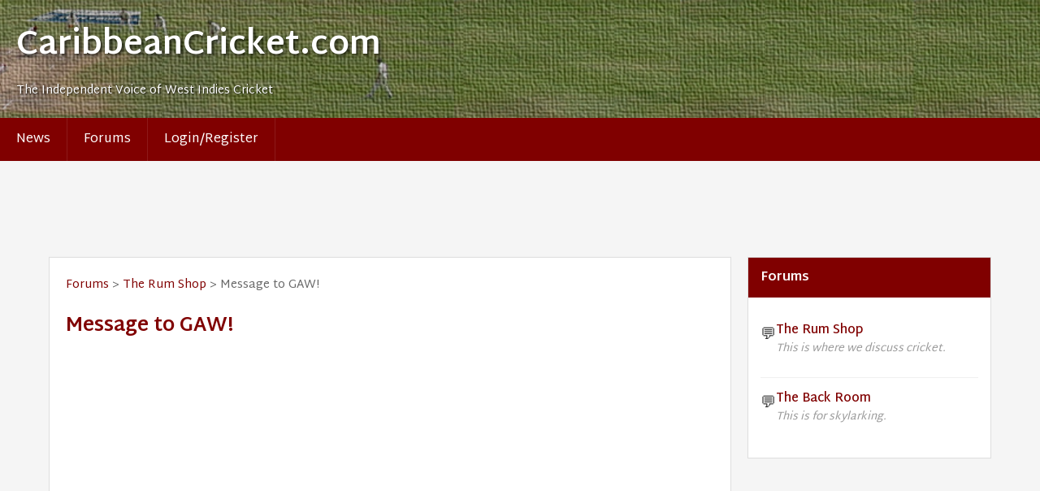

--- FILE ---
content_type: text/html;charset=UTF-8
request_url: https://caribbeancricket.com/topic/1215873?page=1
body_size: 10168
content:
<!DOCTYPE html>
<html lang="en">
<head>
    <meta charset="UTF-8">
    <meta name="ezoic-site-verification" content="7D7H28l5GH5avxbQgcSXmS41kYJDs9" />
    <meta name="viewport" content="width=device-width, initial-scale=1.0">
    <meta name="description" content="Caribbean Cricket - The Independent Voice of West Indies Cricket. Latest news, live scores, forums and discussions about West Indies cricket.">
    <meta name="keywords" content="West Indies cricket, Caribbean cricket, cricket forums, cricket news, live scores, Windies">
    <meta property="og:title" content="Message to GAW! - CaribbeanCricket.com">
    <meta property="og:description" content="Caribbean Cricket - The Independent Voice of West Indies Cricket. Latest news, live scores, forums and discussions.">
    <meta property="og:type" content="website">
    <meta property="og:url" content="https://caribbeancricket.com">
    <meta property="og:image" content="https://caribbeancricket.com/favicon.ico">
    <meta name="twitter:card" content="summary">
    <meta name="twitter:title" content="Message to GAW! - CaribbeanCricket.com">
    <meta name="twitter:description" content="The Independent Voice of West Indies Cricket">
    <link rel="manifest" href="/manifest.json">
    <link rel="canonical" href="https://caribbeancricket.com/topic/1215873">
    <title>
        CaribbeanCricket.com - Message to GAW!
    </title>
    <link rel="home" title="Home" href="/" />
    <link rel="shortcut icon" href="/favicon.ico" />
    <link rel="preconnect" href="https://fonts.googleapis.com">
    <link rel="preconnect" href="https://fonts.gstatic.com" crossorigin>
    <link href="https://fonts.googleapis.com/css2?family=Martel+Sans:wght@300;400;600;700&display=swap" rel="stylesheet">
    <link rel="stylesheet" href="/css/common-a9fe5cd593358b92f5bc4a968bdb1a0a.css">

    <script src="https://cmp.gatekeeperconsent.com/min.js" data-cfasync="false"></script>
    <script src="https://the.gatekeeperconsent.com/cmp.min.js" data-cfasync="false"></script>
    <script async src="//www.ezojs.com/ezoic/sa.min.js"></script>
    <script>
        window.ezstandalone = window.ezstandalone || {};
        ezstandalone.cmd = ezstandalone.cmd || [];
    </script>
    <style>
      #ezoic-pub-ad-placeholder-105{display:block;min-height:90px;margin:8px 0;}
      #ezoic-pub-ad-placeholder-107{display:block;min-height:250px;}
      #ezoic-pub-ad-placeholder-106{display:block;min-height:250px;margin:16px 0;}
      @media (max-width:640px){ #ezoic-pub-ad-placeholder-105{min-height:50px;} }
    </style>
</head>
<body>
    <header class="header">
        <h1>CaribbeanCricket.com</h1>
        <p>The Independent Voice of West Indies Cricket</p>
    </header>

    <nav>
        <input type="checkbox" id="nav-toggle" class="nav-toggle">
        <label for="nav-toggle" class="nav-toggle-label">☰ Menu</label>
        <ul class="nav-menu">
            <li><a href="/news">News</a></li>
            <li><a href="/forums">Forums</a></li>
                <li><a href="/login">Login/Register</a></li>
        </ul>
    </nav>

    <!-- Ezoic placeholder: 105 Header Leaderboard -->
    <div id="ezoic-pub-ad-placeholder-105"></div>

    <div class="container">
        <main class="main-content">
            <div class="content-body">

<!-- Topic navigation breadcrumb -->
<div class="topic-nav">
    <a href="/forums">Forums</a> &gt; 
    <a href="/forum/1">The Rum Shop</a> &gt; 
    Message to GAW!
</div>


<!-- Topic header with reply button -->
<div class="topic-header">
    <h1>Message to GAW!</h1>
</div>

<!-- Top pagination -->

<!-- Posts list -->
<div class="posts-list">
</div>

<!-- Reply form (hidden by default) -->
<div id="editor" style="display: none;">
    <div class="reply-form-container">
        <h3>Reply to Topic</h3>
        <form action="/topic/newpost" id="postform" method="post">
            <input name="newpost" value="1" type="hidden" />
            <input name="topicid" value="1215873" type="hidden" />
            <div id="quill-new-post" class="quill-editor"></div>
            <textarea id="new-post" name="posttext" rows="15" wrap="virtual" style="display: none;"></textarea>
        </form>
        <div class="reply-form-actions">
            <button class="btn-save-reply" onclick="postReply(event)">
                Save Reply
            </button>
            <button class="btn-cancel-reply" onclick="cancelReply()">
                Cancel
            </button>
        </div>
    </div>
</div>

<!-- Bottom pagination and reply button -->
<div class="topic-bottom">
</div>

<script src="/js/topic-3896070f5136f4cb66dd9f3108e989c6.js"></script>

<script>
function toggleModerationPanel() {
    const container = document.getElementById('moderation-container');
    const toggleBtn = document.getElementById('moderation-toggle');
    const isCollapsed = container.classList.contains('collapsed');

    if (isCollapsed) {
        if (container.dataset.loaded !== 'true') {
            htmx.ajax('GET', '/topic/1215873/moderate', {
                target: '#moderation-container',
                swap: 'innerHTML'
            }).then(() => {
                container.dataset.loaded = 'true';
            });
        }
        container.classList.remove('collapsed');
        toggleBtn.classList.add('expanded');
        localStorage.setItem('moderationPanelExpanded', 'true');
    } else {
        container.classList.add('collapsed');
        toggleBtn.classList.remove('expanded');
        localStorage.setItem('moderationPanelExpanded', 'false');
    }
}

function toggleEditHistory(id) {
    const el = document.getElementById(id);
    if (el.style.display === 'none') {
        el.style.display = 'block';
    } else {
        el.style.display = 'none';
    }
}

function disablePostActions(postId) {
    document.querySelectorAll('.post-action-btn').forEach(btn => {
        btn.disabled = true;
        btn.style.opacity = '0.5';
        btn.style.cursor = 'not-allowed';
    });
    
    const replyButtons = document.querySelectorAll('.reply-topic-btn');
    replyButtons.forEach(btn => {
        btn.disabled = true;
        btn.style.opacity = '0.5';
        btn.style.cursor = 'not-allowed';
    });
}

document.addEventListener('DOMContentLoaded', function() {
    const wasExpanded = localStorage.getItem('moderationPanelExpanded') === 'true';
    if (wasExpanded && document.getElementById('moderation-toggle')) {
        toggleModerationPanel();
    }
});
</script>            </div>
        </main>

        <aside class="sidebar">
            <div class="block">
    <h2>Forums</h2>
    <div class="block-contents">
        <ul class="forum-list">
            <li class="forum-item">
                <a href="/forums/1">
                    <span class="forum-icon">💬</span>
                    <div class="forum-info">
                        <span class="forum-name">The Rum Shop</span>
                        <span class="forum-description">This is where we discuss cricket.</span>
                    </div>
                </a>
            </li>
            <li class="forum-item">
                <a href="/forums/2">
                    <span class="forum-icon">💬</span>
                    <div class="forum-info">
                        <span class="forum-name">The Back Room</span>
                        <span class="forum-description">This is for skylarking.</span>
                    </div>
                </a>
            </li>
        </ul>
    </div>
</div>

<!-- Ezoic placeholder: 107 Sidebar Top -->
<div id="ezoic-pub-ad-placeholder-107"></div>
<div class="block">
    <h2>Main</h2>
    <div class="block-contents main-links">
        <ul class="sitemap-links">
            <li>📰 <a href="/news">West Indies Cricket news</a></li>
            <li>✉️ <a href="/contactus">Contact Us</a></li>
            <li>ℹ️ <a href="/aboutus">About Us</a></li>
            <li>🔒 <a href="/privacy">Privacy and Terms &amp; Conditions</a></li>
            <li>📡 Feeds: <a href="/feeds/rss/news">RSS</a> <a href="/feeds/atom/news">Atom</a></li>
            <li>📢 <a href="/advertising">Advertising on CaribbeanCricket.com</a></li>
        </ul>
    </div>
</div>

<div class="block">
    <h2>Search</h2>
    <div class="block-contents">
        <script async src="https://cse.google.com/cse.js?cx=6ab156aaf4cfb18c1"></script>
        <div class="gcse-searchbox-only"></div>
    </div>
</div>
<div class="block">
    <h2>Live Scores</h2>
    <div class="block-contents">
            <ul>
                    <li>
                            <a href="http://www.cricinfo.com/ci/engine/match/1491723.html?CMP=OTC-RSS " target="_blank" title="View full scorecard">New Zealand v West Indies</a>
                    </li>
            </ul>
    </div>
</div>

        </aside>
    </div>

    <footer>
        <p>All content posted on this site is © copyrighted to the original authors and published with their permission. This site is in no way connected to Cricket West Indies (CWI).</p>
    </footer>

    <script src="https://unpkg.com/htmx.org@1.9.10"></script>
    <script src="https://unpkg.com/htmx.org@1.9.10/dist/ext/sse.js"></script>


    <script data-goatcounter="https://caribbeancricket.goatcounter.com/count" async src="//gc.zgo.at/count.js"></script>
    <script>
    (function (){
      function whenConsentReady(cb){
        try{
          if(!window.__tcfapi) return cb();
          window.__tcfapi('addEventListener', 2, function(tc, ok){
            if(!ok) return cb();
            if (tc.eventStatus === 'tcloaded' || tc.eventStatus === 'useractioncomplete') cb();
          });
        }catch{ cb(); }
      }
      function collect(){
        return Array.from(document.querySelectorAll('div[id^="ezoic-pub-ad-placeholder-"]'))
          .map(n => (n.id.match(/placeholder-(\d+)/)||[])[1])
          .filter(Boolean).map(Number);
      }
      function run(ids){
        if(!ids.length) return;
        let tries=0, t=setInterval(function(){
          if (window.ezstandalone && ezstandalone.cmd){
            clearInterval(t);
            ezstandalone.cmd.push(function(){ ezstandalone.showAds(Array.from(new Set(ids))); });
          } else if(++tries>40){ clearInterval(t); }
        },250);
      }
      document.addEventListener('DOMContentLoaded', function(){
        whenConsentReady(function(){ run(collect()); });
      });
    })();
    </script>
</body>
</html>


--- FILE ---
content_type: text/css
request_url: https://caribbeancricket.com/css/common-a9fe5cd593358b92f5bc4a968bdb1a0a.css
body_size: 38657
content:
* {
    margin: 0;
    padding: 0;
    box-sizing: border-box;
}

body {
    font-family: 'Martel Sans', Arial, Helvetica, sans-serif;
    background-color: #f5f5f5;
    color: #333;
}

a {
    color: #941c31;
}

a:hover {
    text-decoration: underline;
}

a img {
    border: none;
}

.header {
    background: linear-gradient(rgba(0, 0, 0, 0.2), rgba(0, 0, 0, 0.2)), 
                url('/img/title3-44edf9fc9ce42986f7c491d66b5846ec.jpg');
    background-size: cover;
    background-position: center;
    padding: 20px;
    color: white;
}

.header h1 {
    font-size: 2.5em;
    text-shadow: 2px 2px 4px rgba(0, 0, 0, 0.7);
}

.header p {
    font-size: 0.9em;
    margin-top: 5px;
    text-shadow: 1px 1px 2px rgba(0, 0, 0, 0.7);
}

nav {
    background-color: #800000;
    position: relative;
}

.nav-toggle {
    display: none;
}

.nav-toggle-label {
    display: none;
    background-color: #800000;
    color: white;
    padding: 12px 20px;
    cursor: pointer;
    font-size: 1.2em;
    user-select: none;
}

.nav-toggle-label:hover {
    background-color: #990000;
}

.nav-menu {
    display: flex;
    gap: 2px;
    padding: 0;
    list-style: none;
}

.nav-menu a {
    color: white;
    text-decoration: none;
    padding: 12px 20px;
    background-color: #800000;
    border-right: 1px solid rgba(255, 255, 255, 0.1);
    transition: background-color 0.3s;
    display: block;
}

.nav-menu a:hover {
    background-color: #990000;
}

@media (max-width: 768px) {
    .nav-toggle-label {
        display: block;
    }

    .nav-menu {
        display: none;
        flex-direction: column;
        gap: 0;
        width: 100%;
    }

    .nav-menu a {
        border-right: none;
        border-bottom: 1px solid rgba(255, 255, 255, 0.1);
    }

    .nav-toggle:checked ~ .nav-menu {
        display: flex;
    }
}

#topad {
    max-width: 1200px;
    margin: 20px auto 0;
    padding: 0 20px;
}

.container {
    max-width: 1200px;
    margin: 20px auto;
    display: grid;
    grid-template-columns: 1fr 300px;
    gap: 20px;
    padding: 0 20px;
}

.main-content {
    background: white;
    border: 1px solid #ddd;
}

.content-header {
    background-color: #800000;
    color: white;
    padding: 12px 20px;
    font-size: 1.1em;
    font-weight: bold;
}

.content-body {
    padding: 20px;
}

.article {
    border-bottom: 1px solid #e0e0e0;
    padding-bottom: 20px;
    margin-bottom: 20px;
}

.article:last-child {
    border-bottom: none;
}

.article h2 {
    color: #800000;
    font-size: 1.3em;
    margin-bottom: 8px;
}

.article h2 a {
    color: #800000;
    text-decoration: none;
}

.article h2 a:hover {
    text-decoration: underline;
}

.article-meta {
    font-size: 0.85em;
    color: #666;
    margin-bottom: 10px;
}

.article p {
    margin: 0 0 16px 0;
    line-height: 1.6;
}

.article p:last-child {
    margin-bottom: 0;
}

.article-footer {
    margin-top: 15px;
    display: flex;
    gap: 20px;
    flex-wrap: wrap;
    font-size: 0.9em;
    justify-content: flex-end;
}

.article-footer a {
    color: #800000;
    text-decoration: none;
    display: flex;
    align-items: center;
    gap: 5px;
}

.article-footer a:hover {
    text-decoration: underline;
}

.article-footer .comment-icon::before {
    content: "💬";
}

.article-footer .article-icon-link::before {
    content: "📄";
}

.article-icon {
    width: 60px;
    height: 60px;
    float: left;
    margin-right: 15px;
    background: #800000;
    color: white;
    display: flex;
    align-items: center;
    justify-content: center;
    font-weight: bold;
    font-size: 0.8em;
    text-align: center;
    padding: 5px;
}

.more-news-section {
    margin-top: 30px;
    padding-top: 20px;
    border-top: 2px solid #800000;
}

.more-news-header {
    color: #800000;
    font-size: 1.3em;
    font-weight: bold;
    margin-bottom: 20px;
    padding-bottom: 10px;
    border-bottom: 1px solid #e0e0e0;
}

.news-by-date {
    margin-bottom: 25px;
}

.news-date {
    color: #800000;
    font-size: 0.95em;
    font-weight: 600;
    margin-bottom: 12px;
    padding: 5px 0;
    border-bottom: 1px dotted #ddd;
}

.news-list {
    list-style: none;
    padding-left: 0;
}

.news-list li {
    padding: 8px 0 8px 15px;
    border-left: 3px solid transparent;
    transition: all 0.2s ease;
}

.news-list li:hover {
    border-left-color: #800000;
    background-color: #f9f9f9;
}

.news-list a {
    color: #333;
    text-decoration: none;
    font-size: 0.95em;
    display: block;
}

.news-list a:hover {
    color: #800000;
    text-decoration: underline;
}

.thread-list {
    list-style: none;
}

.thread-item {
    padding: 15px;
    border-bottom: 1px solid #e0e0e0;
    display: flex;
    justify-content: space-between;
    align-items: center;
}

.thread-item:hover {
    background-color: #f9f9f9;
}

.thread-title {
    flex: 1;
}

.thread-title a {
    color: #800000;
    text-decoration: none;
    font-weight: 500;
}

.thread-title a:hover {
    text-decoration: underline;
}

.thread-meta {
    font-size: 0.85em;
    color: #666;
    margin-top: 5px;
}

.thread-stats {
    text-align: right;
    font-size: 0.85em;
    color: #666;
    min-width: 150px;
}

.sidebar {
    display: flex;
    flex-direction: column;
    gap: 20px;
}

.sidebar-section,
.block {
    background: white;
    border: 1px solid #ddd;
}

.sidebar-header,
.block h2 {
    background-color: #800000;
    color: white;
    padding: 10px 15px;
    font-weight: bold;
    margin: 0;
    font-size: 1em;
}

.sidebar-content,
.block-contents {
    padding: 15px;
}

.sidebar-content ul,
.block-contents ul {
    list-style: none;
    padding: 0;
    margin: 0;
}

.sidebar-content li,
.block-contents li {
    padding: 8px 0;
    border-bottom: 1px solid #f0f0f0;
}

.sidebar-content li:last-child,
.block-contents li:last-child {
    border-bottom: none;
}

.sidebar-content a,
.block-contents a {
    color: #333;
    text-decoration: none;
    display: block;
}

.sidebar-content a:hover,
.block-contents a:hover {
    color: #800000;
}

.block-contents .main-links li,
.block-contents .sitemap-links li {
    display: flex;
    align-items: flex-start;
    gap: 8px;
}

.block-contents .forum-list {
    list-style: none;
    padding: 0;
    margin: 0;
}

.block-contents .forum-item {
    padding: 0;
    border-bottom: 1px solid #f0f0f0;
}

.block-contents .forum-item:last-child {
    border-bottom: none;
}

.block-contents .forum-item a {
    display: flex;
    align-items: flex-start;
    gap: 10px;
    padding: 12px 0;
    text-decoration: none;
}

.block-contents .forum-icon {
    font-size: 1.2em;
    flex-shrink: 0;
    margin-top: 2px;
}

.block-contents .forum-info {
    display: flex;
    flex-direction: column;
    gap: 2px;
    flex: 1;
    min-width: 0;
}

.block-contents .forum-name {
    color: #800000;
    font-weight: 600;
    font-size: 0.95em;
    display: block;
}

.block-contents .forum-item a:hover .forum-name {
    text-decoration: underline;
}

.block-contents .forum-description {
    color: #999;
    font-size: 0.85em;
    line-height: 1.3;
    display: block;
}

.block-contents p {
    margin: 0;
    font-size: 0.9em;
}

.block-contents em {
    color: #666;
}

.icon {
    width: 16px;
    height: 16px;
    display: inline-block;
}

.search-box {
    display: flex;
    gap: 5px;
}

.search-box input {
    flex: 1;
    padding: 8px;
    border: 1px solid #ddd;
    font-size: 0.9em;
}

.search-box button {
    padding: 8px 15px;
    background-color: #800000;
    color: white;
    border: none;
    cursor: pointer;
}

.search-box button:hover {
    background-color: #990000;
}

.live-score {
    background: #fff3cd;
    padding: 10px;
    border-radius: 4px;
    font-size: 0.9em;
    margin-top: 10px;
}

.live-score strong {
    color: #800000;
}

/* BBCode quote styling */
p.bbquote {
    margin: 10px 5px 5px 5px;
    padding: 8px 10px;
    background-color: #f5f5f5;
    border-left: 4px solid #ccc;
    font-weight: bold;
    font-size: 0.9em;
    color: #666;
}

div.bbquote {
    background-color: #f9f9f9;
    border: 1px solid #ddd;
    border-left: 4px solid #ccc;
    border-radius: 3px;
    padding: 12px 15px;
    margin: 10px 5px 15px 5px;
    font-style: italic;
    color: #555;
    position: relative;
}

/* Add subtle quote icon */
div.bbquote::before {
    content: '\201C';
    font-size: 2.5em;
    color: #ddd;
    position: absolute;
    top: -5px;
    left: 10px;
    font-family: Georgia, serif;
}

/* Forum-specific styles */
#side {width: 340px;}
#content { margin-right: 340px; }

/* Reactions component */
.post-reactions { display: flex; gap: 8px; flex-wrap: wrap; margin-top: 12px; margin-bottom: 12px; }
.reaction { display: inline-flex; align-items: center; gap: 4px; padding: 4px 8px; background: #f0f0f0; border: 1px solid #ddd; border-radius: 12px; font-size: 0.9em; cursor: pointer; transition: all 0.2s; }
.reaction:hover { background: #e0e0e0; border-color: #ccc; }
.reaction.user-reacted { background: #800000; color: #fff; border-color: #800000; }
.reaction.user-reacted:hover { background: #990000; border-color: #990000; }
.reaction-emoji { font-size: 1.1em; }
.reaction-count { font-weight: 600; font-size: 0.85em; }
.add-reaction { display: inline-flex; align-items: center; justify-content: center; width: 28px; height: 28px; background: #f0f0f0; border: 1px dashed #ccc; border-radius: 12px; font-size: 1em; cursor: pointer; transition: all 0.2s; }
.add-reaction:hover { background: #e0e0e0; border-color: #800000; }
/* Picker visibility: hidden by default, flex when not hidden */
.reaction-picker { display: none; gap:6px; flex-wrap:wrap; margin-left:6px; }
.reaction-picker[hidden] { display: none !important; }
.reaction-picker:not([hidden]) { display: flex; }

@media (max-width: 968px) {
    .container {
        grid-template-columns: 1fr;
    }

    .article-icon {
        width: 50px;
        height: 50px;
        font-size: 0.7em;
    }

    .header h1 {
        font-size: 1.8em;
    }

    .thread-item {
        flex-direction: column;
        align-items: flex-start;
        gap: 8px;
    }

    .thread-stats {
        text-align: left;
    }
}

@media (max-width: 480px) {
    .header h1 {
        font-size: 1.4em;
    }

    .header p {
        font-size: 0.8em;
    }

    .container {
        padding: 0 10px;
        margin: 10px auto;
        gap: 10px;
    }

    .content-body {
        padding: 15px;
    }

    .article-icon {
        float: none;
        margin: 0 0 10px 0;
    }
}

footer {
    background-color: #800000;
    color: white;
    padding: 20px;
    margin-top: 40px;
    text-align: center;
    font-size: 0.85em;
    line-height: 1.6;
}

footer a {
    color: #ffcccc;
    text-decoration: none;
}

footer a:hover {
    text-decoration: underline;
}

@media (max-width: 768px) {
    footer {
        padding: 15px;
        font-size: 0.8em;
    }
}

.user-avatar {
    width: 40px;
    height: 40px;
    border-radius: 4px;
    background: #ddd;
    display: inline-block;
    vertical-align: middle;
    margin-right: 10px;
}

.post {
    border: 1px solid #e0e0e0;
    margin-bottom: 15px;
    background: #f9f9f9;
}

.post-header {
    background: #800000;
    color: white;
    padding: 8px 15px;
    display: flex;
    justify-content: space-between;
    align-items: center;
}

.post-body {
    padding: 15px;
    background: white;
}

.pagination {
    display: flex;
    gap: 5px;
    justify-content: center;
    margin-top: 20px;
}

.pagination a {
    padding: 5px 10px;
    border: 1px solid #ddd;
    text-decoration: none;
    color: #800000;
}

.pagination a:hover {
    background: #800000;
    color: white;
}

.message-badge {
    background-color: #941c31;
    color: white;
    font-size: 0.75rem;
    font-weight: bold;
    padding: 2px 6px;
    border-radius: 10px;
    margin-left: 5px;
    min-width: 18px;
    text-align: center;
    display: inline-block;
    line-height: 1.2;
}

.toast-container {
    position: fixed;
    top: 20px;
    right: 20px;
    z-index: 9999;
    max-width: 350px;
    display: flex;
    flex-direction: column;
    gap: 10px;
}

.notification-toast {
    background: white;
    border: 1px solid #ddd;
    border-left: 4px solid #941c31;
    border-radius: 6px;
    padding: 0;
    box-shadow: 0 4px 12px rgba(0, 0, 0, 0.15);
    cursor: pointer;
    transition: all 0.3s ease;
    animation: slideIn 0.3s ease-out;
    max-width: 100%;
}

.notification-toast:hover {
    box-shadow: 0 6px 20px rgba(0, 0, 0, 0.2);
    transform: translateY(-2px);
}

.toast-header {
    display: flex;
    justify-content: space-between;
    align-items: center;
    padding: 12px 15px 8px;
    border-bottom: 1px solid #f0f0f0;
}

.toast-title {
    color: #941c31;
    font-size: 0.9rem;
    margin: 0;
}

.toast-close {
    background: none;
    border: none;
    font-size: 1.2rem;
    color: #999;
    cursor: pointer;
    padding: 0;
    width: 20px;
    height: 20px;
    display: flex;
    align-items: center;
    justify-content: center;
    border-radius: 3px;
    transition: background-color 0.2s ease;
}

.toast-close:hover {
    background-color: #f0f0f0;
    color: #666;
}

.toast-body {
    padding: 8px 15px 12px;
    color: #333;
    font-size: 0.85rem;
    line-height: 1.4;
}

@keyframes slideIn {
    from {
        transform: translateX(100%);
        opacity: 0;
    }
    to {
        transform: translateX(0);
        opacity: 1;
    }
}

@media (max-width: 768px) {
    .toast-container {
        top: 10px;
        right: 10px;
        left: 10px;
        max-width: none;
    }

    .notification-toast {
        max-width: 100%;
    }

    .toast-header {
        padding: 10px 12px 6px;
    }

    .toast-body {
        padding: 6px 12px 10px;
    }

    .toast-title {
        font-size: 0.85rem;
    }

    .toast-body {
        font-size: 0.8rem;
    }
}

.message-badge[style*="display: none"] {
    animation: fadeOut 0.3s ease-out forwards;
}

@keyframes fadeOut {
    from {
        opacity: 1;
        transform: scale(1);
    }
    to {
        opacity: 0;
        transform: scale(0.8);
    }
}

.message-badge[style*="display: inline"] {
    animation: fadeIn 0.3s ease-out forwards;
}

@keyframes fadeIn {
    from {
        opacity: 0;
        transform: scale(0.8);
    }
    to {
        opacity: 1;
        transform: scale(1);
    }
}

@keyframes messagesPulse {
    0% {
        background-color: transparent;
    }
    50% {
        background-color: rgba(148, 28, 49, 0.1);
    }
    100% {
        background-color: transparent;
    }
}

.messages-highlight {
    animation: messagesPulse 2s ease-in-out;
    border-radius: 4px;
}

/* Forum-specific styles */
.forum-content-header {
    background-color: #800000;
    color: white;
    padding: 12px 20px;
    font-size: 1.1em;
    font-weight: bold;
    margin: -20px -20px 20px -20px;
}

.forum-nav {
    font-size: 1.3em;
    margin-bottom: 12px;
    color: #333;
    display: flex;
    justify-content: space-between;
    align-items: center;
    flex-wrap: wrap;
    gap: 10px;
}

.forum-nav a {
    color: #800000;
    text-decoration: none;
}

.forum-nav a:hover {
    text-decoration: underline;
}

.forum-nav > :first-child {
    display: flex;
    align-items: center;
    gap: 8px;
}

.forum-header {
    display: flex;
    justify-content: space-between;
    align-items: center;
    margin-bottom: 20px;
    flex-wrap: wrap;
    gap: 15px;
}

.forum-header h1 {
    color: #800000;
    font-size: 1.5em;
    margin: 0;
}

.forum-description {
    font-style: italic;
    color: #666;
    margin-bottom: 15px;
    font-size: 0.9em;
}

.forum-nav .new-topic-btn,
.new-topic-btn {
    background-color: #800000;
    color: white;
    border: none;
    padding: 8px 16px;
    font-size: 0.9em;
    cursor: pointer;
    text-decoration: none;
    display: inline-block;
    border-radius: 4px;
    transition: background-color 0.3s;
}

.forum-nav .new-topic-btn:hover,
.new-topic-btn:hover {
    background-color: #990000;
    text-decoration: none;
}

/* Topics list */
.topics-list {
    border-top: 2px solid #800000;
}

.topic-row {
    display: grid;
    grid-template-columns: auto 1fr auto;
    grid-template-rows: auto auto;
    gap: 5px 15px;
    padding: 15px;
    border-bottom: 1px solid #e0e0e0;
    position: relative;
}

.topic-row:hover {
    background-color: #f9f9f9;
}

.topic-row.sticky {
    background-color: #fff9f0;
}

.topic-row.announce {
    background-color: #fff5f5;
}

.topic-icon {
    font-size: 1.5em;
    color: #666;
    grid-row: 1 / 3;
    align-self: center;
}

.topic-icon.sticky {
    color: #ff6b00;
}

.topic-icon.announce {
    color: #800000;
}

.topic-info {
    min-width: 0;
    grid-column: 2;
    grid-row: 1;
}

.topic-title {
    font-weight: 600;
    margin-bottom: 5px;
}

.topic-title a {
    color: #800000;
    text-decoration: none;
}

.topic-title a:hover {
    text-decoration: underline;
}

.topic-meta {
    font-size: 0.85em;
    color: #666;
    grid-column: 2;
    grid-row: 2;
}

.topic-pagination {
    display: inline-flex;
    gap: 3px;
    margin-left: 8px;
    font-size: 0.85em;
}

.topic-pagination a {
    color: #800000;
    text-decoration: none;
    padding: 2px 6px;
    border: 1px solid #ddd;
    border-radius: 2px;
}

.topic-pagination a:hover {
    background: #800000;
    color: white;
    border-color: #800000;
    text-decoration: none;
}

.topic-pagination .ellipsis {
    padding: 2px 4px;
    color: #999;
}

.topic-replies {
    grid-column: 3;
    grid-row: 1;
    text-align: right;
    font-size: 0.9em;
    color: #800000;
    font-weight: 600;
    white-space: nowrap;
    align-self: start;
}

.topic-last {
    grid-column: 3;
    grid-row: 2;
    text-align: right;
    font-size: 0.85em;
    color: #666;
}

.topic-last::before {
    content: "last post: ";
    color: #999;
    font-size: 0.9em;
}

.topic-last-poster {
    color: #800000;
    font-weight: 500;
}

.topic-last-link {
    display: inline-block;
    margin-left: 6px;
    color: #800000;
    text-decoration: none;
    font-size: 1.1em;
    vertical-align: middle;
}

.topic-last-link:hover {
    color: #990000;
    text-decoration: none;
}

/* Forum Pagination - override general pagination for forums */
.forum-pagination {
    display: flex;
    gap: 5px;
    justify-content: center;
    align-items: center;
    margin: 20px 0;
    flex-wrap: wrap;
}

.pagination-label {
    margin-right: 5px;
    color: #666;
}

.forum-pagination a,
.forum-pagination span {
    padding: 6px 12px;
    border: 1px solid #ddd;
    text-decoration: none;
    color: #800000;
    min-width: 35px;
    text-align: center;
}

.forum-pagination a:hover {
    background: #800000;
    color: white;
    border-color: #800000;
    text-decoration: none;
}

.forum-pagination .current {
    background: #800000;
    color: white;
    border-color: #800000;
}

.forum-pagination .ellipsis {
    border: none;
    padding: 6px 8px;
    color: #999;
}

/* No topics message */
.no-topics {
    padding: 40px;
    text-align: center;
    color: #666;
    font-style: italic;
}

/* Sponsored topic */
.topic-row.sponsored {
    background-color: #f9f9f9;
    border-left: 3px solid #ffc107;
}

.ad-label {
    font-size: 0.75em;
    color: #999;
    text-transform: uppercase;
    margin-bottom: 10px;
}

/* Forum responsive styles */
@media (max-width: 968px) {
    .topic-row {
        grid-template-columns: 1fr auto;
        grid-template-rows: auto auto auto;
    }

    .topic-icon {
        display: none;
    }

    .topic-info {
        grid-column: 1;
        grid-row: 1;
    }

    .topic-replies {
        grid-column: 2;
        grid-row: 1;
    }

    .topic-meta {
        grid-column: 1 / 3;
        grid-row: 2;
    }

    .topic-last {
        grid-column: 1 / 3;
        grid-row: 3;
        text-align: left;
    }
}

@media (max-width: 480px) {
    .forum-header {
        flex-direction: column;
        align-items: flex-start;
    }

    .new-topic-btn {
        width: 100%;
        text-align: center;
    }
}

/* Static content pages (policies, about, etc.) */
.content-article {
    max-width: 820px;
    margin: 0 auto;
    line-height: 1.6;
}
.content-article header p { margin-top: 6px; color: #666; }
.content-article h1 { margin: 0 0 12px; }
.content-article h2 { margin: 24px 0 8px; color: #800000; font-size: 1.25em; }
.content-article h3 { margin: 18px 0 6px; font-size: 1.05em; }
.content-article p { margin: 0 0 16px; }
.content-article ul, .content-article ol { padding-left: 20px; margin: 0 0 12px; }
.content-article li { margin: 4px 0; }
.content-article a { color: #800000; }
.content-article section { margin-bottom: 20px; }
.content-article footer { margin-top: 20px; }

/* Lightweight table of contents */
.content-article nav.toc { 
    margin: 12px 0 20px; 
    padding: 10px 12px; 
    border: 1px solid #ddd; 
    background: #f9f9f9; 
    border-radius: 4px;
}
.content-article nav.toc ul { 
    margin: 0; 
    padding-left: 16px; 
    list-style: disc;
}
.content-article nav.toc li { 
    margin: 4px 0; 
}
.content-article nav.toc a {
    color: #800000;
    text-decoration: none;
}
.content-article nav.toc a:hover {
    text-decoration: underline;
}

/* Topic page styles */
.topic-content-header {
    background-color: #800000;
    color: white;
    padding: 12px 20px;
    font-size: 1.1em;
    font-weight: bold;
    margin: -20px -20px 20px -20px;
}

.topic-nav {
    font-size: 0.9em;
    margin-bottom: 15px;
    color: #666;
}

.topic-nav a {
    color: #800000;
    text-decoration: none;
}

.topic-nav a:hover {
    text-decoration: underline;
}

.topic-header {
    display: flex;
    justify-content: space-between;
    align-items: center;
    margin-bottom: 20px;
    flex-wrap: wrap;
    gap: 15px;
}

.topic-header h1 {
    color: #800000;
    font-size: 1.5em;
    margin: 0;
}

.reply-topic-btn {
    background-color: #800000;
    color: white;
    border: none;
    padding: 10px 20px;
    font-size: 0.95em;
    cursor: pointer;
    text-decoration: none;
    display: inline-block;
    border-radius: 4px;
    transition: background-color 0.3s;
}

.reply-topic-btn:hover {
    background-color: #990000;
}

/* iOS-specific fixes for better touch support */
@supports (-webkit-touch-callout: none) {
    /* iOS Safari specific styles */
    button, 
    .reply-topic-btn,
    .post-action-btn,
    .btn-save-reply,
    .btn-cancel-reply,
    .reply-btn,
    .edit-btn {
        -webkit-tap-highlight-color: transparent;
        -webkit-touch-callout: none;
        -webkit-user-select: none;
        touch-action: manipulation;
    }
    
    /* Ensure Quill editor is touchable on iOS */
    .quill-editor,
    .ql-container,
    .ql-editor {
        -webkit-user-select: text !important;
        -webkit-touch-callout: default !important;
        touch-action: auto !important;
    }
    
    /* Fix for iOS keyboard not appearing */
    .ql-editor:focus {
        -webkit-user-select: text !important;
        user-select: text !important;
    }
}

/* Ensure all interactive buttons have proper cursor and touch targets */
.reply-topic-btn,
.post-action-btn,
.btn-save-reply,
.btn-cancel-reply {
    min-height: 44px; /* Apple's recommended minimum touch target */
    min-width: 44px;
    touch-action: manipulation; /* Prevent zoom on double-tap */
}

/* Posts list */
.posts-list {
    margin: 20px 0;
}

.post-container {
    background: white;
    margin-bottom: 20px;
    border: 1px solid #e0e0e0;
}

.post-container.sponsored {
    background-color: #f9f9f9;
    border-left: 3px solid #ffc107;
    padding: 15px;
}

.post-header {
    background-color: #800000;
    color: white;
    padding: 10px 15px;
    display: flex;
    justify-content: space-between;
    align-items: center;
}

.post-author {
    font-weight: 600;
    font-size: 1em;
}

.post-time {
    font-size: 0.9em;
    opacity: 0.9;
}

.post-body {
    display: flex;
    gap: 0;
}

.post-user-info {
    padding: 15px;
    width: 150px;
    flex-shrink: 0;
    text-align: center;
    border-right: 1px solid #e0e0e0;
}

.user-avatar-box {
    width: 80px;
    height: 80px;
    background-color: #FFC107;
    border-radius: 4px;
    display: flex;
    align-items: center;
    justify-content: center;
    margin: 0 auto 10px;
    font-weight: bold;
    font-size: 1.5em;
    color: #800000;
}

.user-avatar-img {
    width: 80px;
    height: 80px;
    border-radius: 4px;
    object-fit: cover;
    margin: 0 auto 10px;
    display: block;
}

.user-initials {
    text-transform: uppercase;
}

.user-stats {
    font-size: 0.8em;
    color: #666;
    line-height: 1.4;
}

.user-stat-line {
    margin: 3px 0;
}

.post-content {
    flex: 1;
    padding: 15px 20px;
    min-width: 0;
}

.post-content p {
    margin: 0 0 1em 0;
    line-height: 1.6;
}

.post-content p:last-child {
    margin-bottom: 0;
}


.reaction-buttons {
    display: flex;
    gap: 8px;
    align-items: center;
}

/* Post footer */
.post-footer {
    display: flex;
    justify-content: space-between;
    align-items: center;
    margin-top: 15px;
    padding-top: 10px;
}

.post-edit-note {
    font-size: 0.85em;
    color: #999;
    font-style: italic;
}

.post-actions {
    display: flex;
    gap: 10px;
}

.post-action-btn {
    background-color: #800000;
    color: white;
    border: none;
    padding: 6px 12px;
    font-size: 0.85em;
    cursor: pointer;
    border-radius: 4px;
    transition: background-color 0.3s;
}

.post-action-btn:hover {
    background-color: #990000;
}

.post-action-btn.edit-btn {
    background-color: transparent;
    color: #800000;
    border: 1px solid #800000;
}

.post-action-btn.edit-btn:hover {
    background-color: #800000;
    color: white;
}

/* Edit history */
.edit-history {
    margin-top: 10px;
}

.edit-history-btn {
    background: none;
    border: none;
    color: #800000;
    cursor: pointer;
    font-size: 0.85em;
    text-decoration: underline;
}

.edit-history-btn:hover {
    color: #990000;
}

.editlist {
    margin-top: 10px;
    padding: 10px;
    background-color: #f9f9f9;
    border: 1px solid #e0e0e0;
    border-radius: 3px;
}

.edit {
    margin: 5px 0;
    padding: 5px;
    background-color: white;
    border-left: 3px solid #ffc107;
    font-size: 0.85em;
}

/* Reply form */
.reply-form-container {
    background: white;
    border: 1px solid #e0e0e0;
    padding: 20px;
    margin: 20px 0;
}

.reply-form-container h3 {
    color: #800000;
    margin-bottom: 15px;
}

.reply-form-container textarea {
    width: 100%;
    min-height: 200px;
    padding: 10px;
    border: 1px solid #ddd;
    font-family: inherit;
    font-size: 0.95em;
    resize: vertical;
    box-sizing: border-box;
}

.reply-form-actions {
    margin-top: 15px;
    display: flex;
    gap: 10px;
}

.btn-save-reply,
.btn-cancel-reply {
    padding: 8px 20px;
    border: none;
    border-radius: 4px;
    cursor: pointer;
    font-size: 0.95em;
    transition: background-color 0.3s;
}

.btn-save-reply {
    background-color: #800000;
    color: white;
}

.btn-save-reply:hover {
    background-color: #600000;
}

.btn-cancel-reply {
    background-color: #6c757d;
    color: white;
}

.btn-cancel-reply:hover {
    background-color: #5a6268;
}

.edit-post-form {
    background: #f9f9f9;
    padding: 20px;
    border: 2px solid #800000;
    border-radius: 4px;
    margin: 10px 0;
}

.edit-post-form .form-group {
    margin-bottom: 15px;
}

.edit-post-form label {
    display: block;
    font-weight: 600;
    margin-bottom: 5px;
    color: #333;
}

.edit-post-form textarea,
.edit-post-form input[type="text"] {
    width: 100%;
    padding: 10px;
    border: 1px solid #ddd;
    border-radius: 4px;
    font-family: inherit;
    font-size: 0.95em;
    box-sizing: border-box;
}

.edit-post-form textarea {
    min-height: 200px;
    resize: vertical;
}

.edit-form-actions {
    display: flex;
    gap: 10px;
    margin-top: 15px;
    flex-wrap: wrap;
}

.btn-save-edit,
.btn-cancel-edit {
    padding: 10px 20px;
    border: none;
    border-radius: 4px;
    cursor: pointer;
    font-size: 0.95em;
    font-weight: 500;
    transition: all 0.3s;
    display: inline-flex;
    align-items: center;
    gap: 6px;
}

.btn-save-edit {
    background-color: #800000;
    color: white;
}

.btn-save-edit:hover {
    background-color: #600000;
}

.btn-cancel-edit {
    background-color: #6c757d;
    color: white;
}

.btn-cancel-edit:hover {
    background-color: #5a6268;
}

.editing-mode {
    position: relative;
}

.post-actions[style*="display: none"] ~ * {
    pointer-events: none;
}

@media (max-width: 768px) {
    .edit-post-form {
        padding: 15px;
    }
    
    .edit-form-actions {
        flex-direction: column;
    }
    
    .btn-save-edit,
    .btn-cancel-edit {
        width: 100%;
        justify-content: center;
    }
}

/* Topic bottom */
.topic-bottom {
    display: flex;
    justify-content: space-between;
    align-items: center;
    margin: 20px 0;
    flex-wrap: wrap;
    gap: 15px;
}

/* Moderation panel styles */
.moderation-wrapper {
    margin: 1rem 0;
}

.moderation-toggle-btn {
    background-color: #f0f0f0;
    color: #555;
    border: 1px solid #ddd;
    padding: 0.5rem 1rem;
    border-radius: 6px;
    cursor: pointer;
    display: flex;
    align-items: center;
    gap: 0.5rem;
    font-size: 0.9rem;
    font-weight: 500;
    transition: background-color 0.2s;
}

.moderation-toggle-btn:hover {
    background-color: #e8e8e8;
}

.toggle-icon {
    display: inline-block;
    transition: transform 0.3s;
}

.moderation-toggle-btn.expanded .toggle-icon {
    transform: rotate(90deg);
}

.moderation-container {
    margin-top: 1rem;
    overflow: hidden;
    transition: max-height 0.3s ease-out, opacity 0.3s ease-out;
    max-height: 2000px;
    opacity: 1;
}

.moderation-container.collapsed {
    max-height: 0;
    opacity: 0;
    margin-top: 0;
}

.loading-moderation {
    display: flex;
    align-items: center;
    gap: 0.75rem;
    padding: 1rem;
    background-color: #f8f9fa;
    border: 1px solid #dee2e6;
    border-radius: 6px;
    color: #6c757d;
    font-size: 0.9rem;
}

.loading-spinner {
    width: 20px;
    height: 20px;
    border: 2px solid #e9ecef;
    border-top-color: #666;
    border-radius: 50%;
    animation: spin 1s linear infinite;
}

@keyframes spin {
    to { transform: rotate(360deg); }
}

/* Topic page responsive styles */
@media (max-width: 768px) {
    .post-body {
        flex-direction: column;
    }

    .post-user-info {
        width: 100%;
        border-right: none;
        border-bottom: 1px solid #e0e0e0;
        padding: 10px;
        display: flex;
        align-items: center;
        gap: 15px;
    }

    .user-avatar-box {
        width: 50px;
        height: 50px;
        font-size: 1.2em;
        margin: 0;
    }

    .user-avatar-img {
        width: 50px;
        height: 50px;
        margin: 0;
    }

    .user-stats {
        text-align: left;
    }

    .post-content {
        padding: 15px;
    }

    .topic-header {
        flex-direction: column;
        align-items: flex-start;
    }

    .reply-topic-btn {
        width: 100%;
        text-align: center;
    }

    .topic-bottom {
        flex-direction: column;
    }

    .moderation-wrapper {
        margin: 0.5rem 0;
    }

    .moderation-toggle-btn {
        padding: 0.4rem 0.8rem;
        font-size: 0.85rem;
    }

    .loading-moderation {
        padding: 0.75rem;
        font-size: 0.85rem;
    }

    .loading-spinner {
        width: 16px;
        height: 16px;
    }
}

/* === Auth (login/register/reset) === */
.auth-wrap{max-width:560px;margin:24px auto}
.auth-card{background:#fff;border:1px solid #e0e0e0;border-radius:8px;box-shadow:0 6px 18px rgba(0,0,0,.06);overflow:hidden}
.auth-header{background:#800000;color:#fff;padding:14px 18px;font-weight:700;letter-spacing:.2px}
.auth-body{padding:22px}

/* alerts */
.auth-alert{padding:12px 14px;border-radius:6px;font-weight:600;margin-bottom:16px}
.auth-alert.error{background:#fde8ea;color:#7a1d26;border:1px solid #f1b6bd}
.auth-alert.success{background:#e7f6ec;color:#1c6d3a;border:1px solid #b9e2c7}

/* form */
.auth-field{margin-bottom:16px}
.auth-label{display:block;font-weight:600;margin:0 0 6px;color:#333}
.auth-input{width:100%;padding:12px 14px;border:1px solid #d7d7d7;border-radius:6px;font-size:1rem}
.auth-input:focus{outline:none;border-color:#800000;box-shadow:0 0 0 3px rgba(128,0,0,.12)}

.auth-remember{display:flex;align-items:center;gap:8px;color:#666;margin:4px 0 6px}

.auth-actions{margin-top:6px}
.auth-btn{width:100%;background:#800000;border:none;color:#fff;padding:12px 14px;border-radius:6px;font-weight:700;cursor:pointer}
.auth-btn:hover{background:#600000}

.auth-footer{margin-top:18px;padding-top:14px;border-top:1px solid #e0e0e0;color:#666;font-size:.95rem}
.auth-footer a{color:#800000;text-decoration:none}
.auth-footer a:hover{text-decoration:underline}

@media (max-width:480px){.auth-body{padding:16px}.auth-header{padding:12px 14px}}

/* Forums list page */
.forums-container {
    max-width: 1200px;
    margin: 0 auto;
    padding: 15px;
}

.forums-header h1 {
    color: #333;
    margin-bottom: 10px;
    font-size: 1.4rem;
    font-weight: 600;
}

.forum-section {
    background: white;
    border: 1px solid #ddd;
    border-radius: 8px;
    margin-bottom: 12px;
    overflow: hidden;
    box-shadow: 0 2px 4px rgba(0,0,0,0.1);
}

.forum-section .forum-header {
    background: #8B0000;
    padding: 10px 15px;
    border-bottom: 2px solid #6B0000;
}

.forum-section .forum-header h2 {
    margin: 0 0 4px 0;
    font-size: 1.1rem;
    font-weight: 600;
}

.forum-section .forum-header h2 a {
    color: white;
    text-decoration: none;
    transition: opacity 0.2s;
}

.forum-section .forum-header h2 a:hover {
    opacity: 0.9;
    text-decoration: underline;
}

.forum-section .forum-description {
    color: rgba(255, 255, 255, 0.9);
    margin: 0;
    font-size: 0.85rem;
}

.recent-posts {
    padding: 10px 15px;
}

.recent-posts h3 {
    color: #800000;
    margin: 0 0 8px 0;
    font-size: 0.85rem;
    font-weight: 600;
    text-transform: uppercase;
    letter-spacing: 0.5px;
}

.forum-section .topics-list {
    border: 1px solid #e9ecef;
    border-radius: 6px;
    overflow: hidden;
    margin-bottom: 8px;
}

.forum-section .topic-row {
    border-bottom: 1px solid #f0f0f0;
    transition: background-color 0.2s ease;
}

.forum-section .topic-row:last-child {
    border-bottom: none;
}

.forum-section .topic-row:hover {
    background-color: #f8f9fa;
}

.forum-section .topic-info {
    padding: 6px 10px;
}

.forum-section .topic-title {
    margin-bottom: 3px;
    display: flex;
    align-items: center;
    gap: 6px;
}

.forum-section .topic-icon {
    font-size: 0.85rem;
    opacity: 0.7;
}

.forum-section .topic-title a {
    color: #333;
    text-decoration: none;
    font-weight: 500;
    line-height: 1.3;
    flex: 1;
    transition: color 0.2s;
}

.forum-section .topic-title a:hover {
    color: #8B0000;
    text-decoration: underline;
}

.forum-section .topic-meta {
    font-size: 0.8rem;
    color: #666;
    display: flex;
    align-items: center;
    gap: 6px;
    flex-wrap: wrap;
}

.forum-section .topic-meta .sep {
    opacity: 0.5;
}

.forum-section .topic-meta .stats {
    color: #666;
    font-weight: 500;
}

.forum-section .topic-meta .author {
    color: #555;
}

.view-all {
    text-align: center;
    padding-top: 8px;
    border-top: 1px solid #eee;
}

.view-all-btn {
    color: #666;
    text-decoration: none;
    font-weight: 500;
    font-size: 0.85rem;
    transition: color 0.2s;
}

.view-all-btn:hover {
    color: #8B0000;
    text-decoration: underline;
}

.no-posts {
    text-align: center;
    padding: 30px 20px;
    color: #666;
}

.start-discussion-btn {
    background: #6c757d;
    color: white;
    padding: 10px 20px;
    text-decoration: none;
    border-radius: 6px;
    display: inline-block;
    margin-top: 15px;
    transition: background-color 0.2s;
}

.start-discussion-btn:hover {
    background: #5a6268;
    color: white;
    text-decoration: none;
}

.no-forums {
    text-align: center;
    padding: 60px 20px;
    color: #666;
}

@media (max-width: 768px) {
    .forums-container {
        padding: 15px;
    }
    
    .forum-section .forum-header, .recent-posts {
        padding: 12px 15px;
    }

    .forum-section .topic-info {
        padding: 8px 10px;
    }

    .forum-section .topic-meta {
        margin-top: 4px;
        font-size: 0.8rem;
    }
    
    .forum-section .forum-header h2 {
        font-size: 1.2rem;
    }
}

@media (max-width: 480px) {
    .forums-container {
        padding: 10px;
    }
    
    .forum-section .forum-header, .recent-posts {
        padding: 10px 12px;
    }
}


/* Quill Editor Styles */
.quill-editor {
    background-color: white;
    border: 1px solid #ddd;
    border-radius: 4px;
    min-height: 200px;
}

.ql-toolbar {
    border: 1px solid #ddd;
    border-bottom: none;
    border-radius: 4px 4px 0 0;
    background-color: #f8f9fa;
}

.ql-container {
    font-family: 'Martel Sans', Arial, Helvetica, sans-serif;
    font-size: 14px;
}

.ql-editor {
    min-height: 200px;
    padding: 12px 15px;
}

.ql-editor.ql-blank::before {
    color: #999;
    font-style: italic;
}

/* Ensure Quill editor is responsive */
@media (max-width: 767px) {
    .ql-editor {
        min-height: 150px;
    }
}


/* Blockquote styles for rendered post content */
.post-text-content blockquote,
.post-content blockquote {
    margin: 1em 0;
    padding: 0.5em 1em;
    border-left: 4px solid #941c31;
    background-color: #f9f9f9;
    color: #555;
    font-style: italic;
}

.post-text-content blockquote p,
.post-content blockquote p {
    margin: 0.5em 0;
}

.post-text-content blockquote p:first-child,
.post-content blockquote p:first-child {
    margin-top: 0;
}

.post-text-content blockquote p:last-child,
.post-content blockquote p:last-child {
    margin-bottom: 0;
}

/* Code block styles for rendered posts */
.post-text-content pre,
.post-content pre {
    background-color: #f4f4f4;
    border: 1px solid #ddd;
    border-radius: 4px;
    padding: 1em;
    overflow-x: auto;
    margin: 1em 0;
}

.post-text-content code,
.post-content code {
    background-color: #f4f4f4;
    padding: 0.2em 0.4em;
    border-radius: 3px;
    font-family: 'Courier New', Courier, monospace;
    font-size: 0.9em;
}

.post-text-content pre code,
.post-content pre code {
    background-color: transparent;
    padding: 0;
    border-radius: 0;
}

/* List styles for rendered posts */
.post-text-content ul,
.post-content ul {
    margin: 1em 0;
    padding-left: 2em;
}

.post-text-content ol,
.post-content ol {
    margin: 1em 0;
    padding-left: 2em;
}

.post-text-content li,
.post-content li {
    margin: 0.25em 0;
}


--- FILE ---
content_type: text/javascript
request_url: https://caribbeancricket.com/js/topic-3896070f5136f4cb66dd9f3108e989c6.js
body_size: 11119
content:
var editing = 0;
var savedPost = "";
var quillEditor = null;

function cancelEdit(id) {
    const post = document.getElementById('pt' + id);
    post.innerHTML = savedPost;
    showDiv('pb' + id);
}

function cancelReply() {
    if (quillEditor) {
        quillEditor.setContents([]);
    }
    hideDiv('editor');
    showDiv('btn-reply-topic');
    showDiv('btn-reply-topic-bottom');
}

function initializeQuillEditor() {
    // Only initialize if not already initialized and element exists
    if (!quillEditor && document.getElementById('quill-new-post')) {
        // Check if Quill is loaded, if not, retry
        if (typeof Quill === 'undefined') {
            console.warn('Quill not yet loaded, retrying in 500ms...');
            setTimeout(initializeQuillEditor, 500);
            return;
        }
        
        try {
            // Create Quill with emoji support if available
            quillEditor = new Quill('#quill-new-post', {
                theme: 'snow',
                modules: {
                    toolbar: [
                        ['bold', 'italic', 'underline'],
                        [{ 'list': 'ordered' }, { 'list': 'bullet' }],
                        ['link', 'blockquote', 'code-block', 'emoji']
                    ],
                    'emoji-toolbar': true,
                    'emoji-textarea': false,
                    'emoji-shortname': true
                },
                placeholder: 'Write your reply here...'
            });
            console.log('Quill editor initialized successfully');
        } catch (error) {
            console.error('Failed to initialize Quill:', error);
            // Fallback to basic textarea
            fallbackToTextarea();
        }
    }
}

function replyPost(topicId, postId, authorName, event) {
    // Prevent default if called from event
    if (event && event.preventDefault) {
        event.preventDefault();
    }
    
    hideDiv('btn-reply-topic');
    hideDiv('btn-reply-topic-bottom');
    showDiv('editor');
    
    // Initialize Quill editor when showing reply form
    initializeQuillEditor();

    // Add author mention after a delay to ensure editor is ready
    setTimeout(function() {
        if (quillEditor && authorName) {
            var replyText = '<p><strong>@' + authorName + '</strong></p><p><br></p>';
            quillEditor.clipboard.dangerouslyPasteHTML(0, replyText);
            // Move cursor to end
            quillEditor.setSelection(quillEditor.getLength(), 0);
            quillEditor.focus();
        }
    }, 200);
    
    return false;
}

function replyTopic(event) {
    // Prevent default if called from event
    if (event && event.preventDefault) {
        event.preventDefault();
    }
    
    hideDiv('btn-reply-topic');
    hideDiv('btn-reply-topic-bottom');
    showDiv('editor');
    
    // Initialize Quill editor when showing reply form
    initializeQuillEditor();
    
    // Focus on iOS devices - delayed to ensure DOM is ready
    setTimeout(function() {
        if (quillEditor) {
            quillEditor.focus();
        }
    }, 100);
    
    return false;
}

function editPost(topicId, postId) {
	if (editing != 0) {
		cancelEdit(editing);
	}
    editing = postId;
    const post = document.getElementById('pt' + postId);
    if (!post) {
        console.error('Post element not found: pt' + postId);
        return;
    }
    savedPost = post.innerHTML;
    var url = '/editpost/' + topicId + '/' + postId;
    switchToEdit(url, postId)
}

function switchToEdit(url, postId) {
    const post = document.getElementById('pt' + postId);
    if (!post) {
        console.error('Post element not found in switchToEdit: pt' + postId);
        return;
    }
    
    const xhr = new XMLHttpRequest();
    xhr.onreadystatechange = () => {
        if (xhr.readyState === XMLHttpRequest.DONE) {
            if (xhr.status === 200) {
                post.innerHTML = xhr.responseText;              
                hideDiv('pb' + postId);
                // Quill will be initialized inline in the editpost.html template
            } else {
                alert("There was a problem with the request.");
            }
        }
    };    
    xhr.open('GET', url);
    xhr.send();
}

function postEdit() {
    // This function is no longer used with inline Quill initialization
    // The form submission is handled directly in editpost.html
}

function postReply(event) {
    // Prevent default if called from event
    if (event && event.preventDefault) {
        event.preventDefault();
    }
    
    var text = '';
    
    // Try to get content from Quill first
    if (quillEditor && typeof quillEditor.root !== 'undefined') {
        text = quillEditor.root.innerHTML;
    } 
    // Fallback to textarea if Quill isn't available
    else {
        var textarea = document.getElementById('new-post') || document.getElementById('fallback-textarea');
        if (textarea && textarea.style.display !== 'none') {
            text = textarea.value;
            // Convert plain text to HTML for consistency
            text = '<p>' + text.replace(/\n\n/g, '</p><p>').replace(/\n/g, '<br>') + '</p>';
        }
    }
    
    // Check if content is truly empty (extract text content)
    var tempDiv = document.createElement('div');
    tempDiv.innerHTML = text;
    var textContent = tempDiv.textContent || tempDiv.innerText || '';
    
    if (!textContent.trim()) {
        alert('Please enter some content for your reply');
        return false;
    }
    
    // Set the value
    var hiddenTextarea = document.getElementById('new-post');
    if (hiddenTextarea) {
        hiddenTextarea.value = text;
    }
    
    document.querySelectorAll('.btn-save-reply').forEach(btn => btn.disabled = true);
    
    hideDiv('editor');
    document.getElementById('postform').submit();
    return false;
}

function hideDiv(id) {
    var x = document.getElementById(id);
    if (x) {
        x.style.display = "none";
    }
}

function showDiv(id) {
    var x = document.getElementById(id);
    if (x) {
        x.style.display = "block";
    }
}

function emoticon(a) {
    // This function is no longer used with Quill
    // Emojis can be typed directly in Quill
}

// Reactions UI helpers
function closeAllReactionPickers(){
    document.querySelectorAll('.reaction-picker').forEach(function(p){ p.hidden = true; });
}

function toggleReactionPicker(btn){
    var picker = btn.parentElement.querySelector('.reaction-picker');
    var wasHidden = picker ? picker.hidden : true;
    closeAllReactionPickers();
    if (picker) picker.hidden = wasHidden ? false : true;
}

window.addEventListener('click', function(e){
    if (!e.target.closest('.post-reactions')) closeAllReactionPickers();
});

// Fallback function for when Quill fails to load
function fallbackToTextarea() {
    console.warn('Falling back to basic textarea editor');
    var editorDiv = document.getElementById('quill-new-post');
    if (editorDiv && !document.getElementById('fallback-textarea')) {
        // Hide the Quill div
        editorDiv.style.display = 'none';
        
        // Show the hidden textarea
        var textarea = document.getElementById('new-post');
        if (textarea) {
            textarea.style.display = 'block';
            textarea.style.width = '100%';
            textarea.style.minHeight = '200px';
            textarea.style.padding = '10px';
            textarea.style.border = '1px solid #ccc';
            textarea.style.borderRadius = '4px';
            textarea.id = 'fallback-textarea';
        }
    }
}

// Wait for Quill to be loaded before trying to use it
window.addEventListener('load', function() {
    // Check if Quill is available
    if (typeof Quill === 'undefined') {
        console.warn('Quill is not loaded. Editor features will be disabled.');
        // Try to load Quill from alternative CDN as fallback
        loadQuillFromCDN();
    }
});

// Fallback CDN loader
function loadQuillFromCDN() {
    console.log('Attempting to load Quill from CDN fallback...');
    
    // Check if we haven't already tried this
    if (window.quillCDNAttempted) return;
    window.quillCDNAttempted = true;
    
    // Load Quill CSS
    var link = document.createElement('link');
    link.rel = 'stylesheet';
    link.href = 'https://cdn.quilljs.com/1.3.7/quill.snow.css';
    document.head.appendChild(link);
    
    // Load Quill JS
    var script = document.createElement('script');
    script.src = 'https://cdn.quilljs.com/1.3.7/quill.min.js';
    script.onload = function() {
        console.log('Quill loaded from CDN successfully');
        // Re-initialize any pending editors
        if (document.getElementById('editor') && document.getElementById('editor').style.display !== 'none') {
            initializeQuillEditor();
        }
    };
    script.onerror = function() {
        console.error('Failed to load Quill from CDN, falling back to textarea');
        fallbackToTextarea();
    };
    document.head.appendChild(script);
}

// iOS-specific fixes
function setupIOSFixes() {
    // Add touch event listeners for better iOS support
    document.addEventListener('DOMContentLoaded', function() {
        // Convert onclick handlers to proper event listeners
        var replyTopBtn = document.getElementById('btn-reply-topic');
        if (replyTopBtn) {
            replyTopBtn.removeAttribute('onclick');
            replyTopBtn.addEventListener('click', replyTopic);
            replyTopBtn.addEventListener('touchend', function(e) {
                e.preventDefault();
                replyTopic(e);
            });
        }
        
        var replyBottomBtn = document.getElementById('btn-reply-topic-bottom');
        if (replyBottomBtn) {
            replyBottomBtn.removeAttribute('onclick');
            replyBottomBtn.addEventListener('click', replyTopic);
            replyBottomBtn.addEventListener('touchend', function(e) {
                e.preventDefault();
                replyTopic(e);
            });
        }
        
        // Fix save/cancel buttons
        document.querySelectorAll('.btn-save-reply').forEach(function(btn) {
            btn.removeAttribute('onclick');
            btn.addEventListener('click', postReply);
            btn.addEventListener('touchend', function(e) {
                e.preventDefault();
                postReply(e);
            });
        });
        
        document.querySelectorAll('.btn-cancel-reply').forEach(function(btn) {
            btn.removeAttribute('onclick');
            btn.addEventListener('click', cancelReply);
            btn.addEventListener('touchend', function(e) {
                e.preventDefault();
                cancelReply(e);
            });
        });
        
        // Fix individual post reply buttons
        document.querySelectorAll('.reply-btn').forEach(function(btn) {
            var onclickAttr = btn.getAttribute('onclick');
            if (onclickAttr) {
                btn.removeAttribute('onclick');
                btn.addEventListener('click', function(e) {
                    e.preventDefault();
                    eval(onclickAttr.replace('javascript:', ''));
                });
                btn.addEventListener('touchend', function(e) {
                    e.preventDefault();
                    e.stopPropagation();
                    eval(onclickAttr.replace('javascript:', ''));
                });
            }
        });
    });
}

// Initialize iOS fixes
setupIOSFixes();

--- FILE ---
content_type: text/javascript; charset=utf-8
request_url: https://unpkg.com/htmx.org@1.9.10/dist/ext/sse.js
body_size: 2638
content:
/*
Server Sent Events Extension
============================
This extension adds support for Server Sent Events to htmx.  See /www/extensions/sse.md for usage instructions.

*/

(function() {

	/** @type {import("../htmx").HtmxInternalApi} */
	var api;

	htmx.defineExtension("sse", {

		/**
		 * Init saves the provided reference to the internal HTMX API.
		 * 
		 * @param {import("../htmx").HtmxInternalApi} api 
		 * @returns void
		 */
		init: function(apiRef) {
			// store a reference to the internal API.
			api = apiRef;

			// set a function in the public API for creating new EventSource objects
			if (htmx.createEventSource == undefined) {
				htmx.createEventSource = createEventSource;
			}
		},

		/**
		 * onEvent handles all events passed to this extension.
		 * 
		 * @param {string} name 
		 * @param {Event} evt 
		 * @returns void
		 */
		onEvent: function(name, evt) {

			switch (name) {

				case "htmx:beforeCleanupElement":
					var internalData = api.getInternalData(evt.target)
					// Try to remove remove an EventSource when elements are removed
					if (internalData.sseEventSource) {
						internalData.sseEventSource.close();
					}

					return;

				// Try to create EventSources when elements are processed
				case "htmx:afterProcessNode":
					ensureEventSourceOnElement(evt.target);
					registerSSE(evt.target);
			}
		}
	});

	///////////////////////////////////////////////
	// HELPER FUNCTIONS
	///////////////////////////////////////////////


	/**
	 * createEventSource is the default method for creating new EventSource objects.
	 * it is hoisted into htmx.config.createEventSource to be overridden by the user, if needed.
	 * 
	 * @param {string} url 
	 * @returns EventSource
	 */
	function createEventSource(url) {
		return new EventSource(url, { withCredentials: true });
	}

	function splitOnWhitespace(trigger) {
		return trigger.trim().split(/\s+/);
	}

	function getLegacySSEURL(elt) {
		var legacySSEValue = api.getAttributeValue(elt, "hx-sse");
		if (legacySSEValue) {
			var values = splitOnWhitespace(legacySSEValue);
			for (var i = 0; i < values.length; i++) {
				var value = values[i].split(/:(.+)/);
				if (value[0] === "connect") {
					return value[1];
				}
			}
		}
	}

	function getLegacySSESwaps(elt) {
		var legacySSEValue = api.getAttributeValue(elt, "hx-sse");
		var returnArr = [];
		if (legacySSEValue != null) {
			var values = splitOnWhitespace(legacySSEValue);
			for (var i = 0; i < values.length; i++) {
				var value = values[i].split(/:(.+)/);
				if (value[0] === "swap") {
					returnArr.push(value[1]);
				}
			}
		}
		return returnArr;
	}

	/**
	 * registerSSE looks for attributes that can contain sse events, right 
	 * now hx-trigger and sse-swap and adds listeners based on these attributes too
	 * the closest event source
	 *
	 * @param {HTMLElement} elt
	 */
	function registerSSE(elt) {
		// Find closest existing event source
		var sourceElement = api.getClosestMatch(elt, hasEventSource);
		if (sourceElement == null) {
			// api.triggerErrorEvent(elt, "htmx:noSSESourceError")
			return null; // no eventsource in parentage, orphaned element
		}

		// Set internalData and source
		var internalData = api.getInternalData(sourceElement);
		var source = internalData.sseEventSource;

		// Add message handlers for every `sse-swap` attribute
		queryAttributeOnThisOrChildren(elt, "sse-swap").forEach(function(child) {

			var sseSwapAttr = api.getAttributeValue(child, "sse-swap");
			if (sseSwapAttr) {
				var sseEventNames = sseSwapAttr.split(",");
			} else {
				var sseEventNames = getLegacySSESwaps(child);
			}

			for (var i = 0; i < sseEventNames.length; i++) {
				var sseEventName = sseEventNames[i].trim();
				var listener = function(event) {

					// If the source is missing then close SSE
					if (maybeCloseSSESource(sourceElement)) {
						return;
					}

					// If the body no longer contains the element, remove the listener
					if (!api.bodyContains(child)) {
						source.removeEventListener(sseEventName, listener);
					}

					// swap the response into the DOM and trigger a notification
					swap(child, event.data);
					api.triggerEvent(elt, "htmx:sseMessage", event);
				};

				// Register the new listener
				api.getInternalData(child).sseEventListener = listener;
				source.addEventListener(sseEventName, listener);
			}
		});

		// Add message handlers for every `hx-trigger="sse:*"` attribute
		queryAttributeOnThisOrChildren(elt, "hx-trigger").forEach(function(child) {

			var sseEventName = api.getAttributeValue(child, "hx-trigger");
			if (sseEventName == null) {
				return;
			}

			// Only process hx-triggers for events with the "sse:" prefix
			if (sseEventName.slice(0, 4) != "sse:") {
				return;
			}
			
			// remove the sse: prefix from here on out
			sseEventName = sseEventName.substr(4);

			var listener = function() {
				if (maybeCloseSSESource(sourceElement)) {
					return
				}

				if (!api.bodyContains(child)) {
					source.removeEventListener(sseEventName, listener);
				}
			}
		});
	}

	/**
	 * ensureEventSourceOnElement creates a new EventSource connection on the provided element.
	 * If a usable EventSource already exists, then it is returned.  If not, then a new EventSource
	 * is created and stored in the element's internalData.
	 * @param {HTMLElement} elt
	 * @param {number} retryCount
	 * @returns {EventSource | null}
	 */
	function ensureEventSourceOnElement(elt, retryCount) {

		if (elt == null) {
			return null;
		}

		// handle extension source creation attribute
		queryAttributeOnThisOrChildren(elt, "sse-connect").forEach(function(child) {
			var sseURL = api.getAttributeValue(child, "sse-connect");
			if (sseURL == null) {
				return;
			}

			ensureEventSource(child, sseURL, retryCount);
		});

		// handle legacy sse, remove for HTMX2
		queryAttributeOnThisOrChildren(elt, "hx-sse").forEach(function(child) {
			var sseURL = getLegacySSEURL(child);
			if (sseURL == null) {
				return;
			}

			ensureEventSource(child, sseURL, retryCount);
		});

	}

	function ensureEventSource(elt, url, retryCount) {
		var source = htmx.createEventSource(url);

		source.onerror = function(err) {

			// Log an error event
			api.triggerErrorEvent(elt, "htmx:sseError", { error: err, source: source });

			// If parent no longer exists in the document, then clean up this EventSource
			if (maybeCloseSSESource(elt)) {
				return;
			}

			// Otherwise, try to reconnect the EventSource
			if (source.readyState === EventSource.CLOSED) {
				retryCount = retryCount || 0;
				var timeout = Math.random() * (2 ^ retryCount) * 500;
				window.setTimeout(function() {
					ensureEventSourceOnElement(elt, Math.min(7, retryCount + 1));
				}, timeout);
			}
		};

		source.onopen = function(evt) {
			api.triggerEvent(elt, "htmx:sseOpen", { source: source });
		}

		api.getInternalData(elt).sseEventSource = source;
	}

	/**
	 * maybeCloseSSESource confirms that the parent element still exists.
	 * If not, then any associated SSE source is closed and the function returns true.
	 * 
	 * @param {HTMLElement} elt 
	 * @returns boolean
	 */
	function maybeCloseSSESource(elt) {
		if (!api.bodyContains(elt)) {
			var source = api.getInternalData(elt).sseEventSource;
			if (source != undefined) {
				source.close();
				// source = null
				return true;
			}
		}
		return false;
	}

	/**
	 * queryAttributeOnThisOrChildren returns all nodes that contain the requested attributeName, INCLUDING THE PROVIDED ROOT ELEMENT.
	 * 
	 * @param {HTMLElement} elt 
	 * @param {string} attributeName 
	 */
	function queryAttributeOnThisOrChildren(elt, attributeName) {

		var result = [];

		// If the parent element also contains the requested attribute, then add it to the results too.
		if (api.hasAttribute(elt, attributeName)) {
			result.push(elt);
		}

		// Search all child nodes that match the requested attribute
		elt.querySelectorAll("[" + attributeName + "], [data-" + attributeName + "]").forEach(function(node) {
			result.push(node);
		});

		return result;
	}

	/**
	 * @param {HTMLElement} elt
	 * @param {string} content 
	 */
	function swap(elt, content) {

		api.withExtensions(elt, function(extension) {
			content = extension.transformResponse(content, null, elt);
		});

		var swapSpec = api.getSwapSpecification(elt);
		var target = api.getTarget(elt);
		var settleInfo = api.makeSettleInfo(elt);

		api.selectAndSwap(swapSpec.swapStyle, target, elt, content, settleInfo);

		settleInfo.elts.forEach(function(elt) {
			if (elt.classList) {
				elt.classList.add(htmx.config.settlingClass);
			}
			api.triggerEvent(elt, 'htmx:beforeSettle');
		});

		// Handle settle tasks (with delay if requested)
		if (swapSpec.settleDelay > 0) {
			setTimeout(doSettle(settleInfo), swapSpec.settleDelay);
		} else {
			doSettle(settleInfo)();
		}
	}

	/**
	 * doSettle mirrors much of the functionality in htmx that 
	 * settles elements after their content has been swapped.
	 * TODO: this should be published by htmx, and not duplicated here
	 * @param {import("../htmx").HtmxSettleInfo} settleInfo 
	 * @returns () => void
	 */
	function doSettle(settleInfo) {

		return function() {
			settleInfo.tasks.forEach(function(task) {
				task.call();
			});

			settleInfo.elts.forEach(function(elt) {
				if (elt.classList) {
					elt.classList.remove(htmx.config.settlingClass);
				}
				api.triggerEvent(elt, 'htmx:afterSettle');
			});
		}
	}

	function hasEventSource(node) {
		return api.getInternalData(node).sseEventSource != null;
	}

})();
